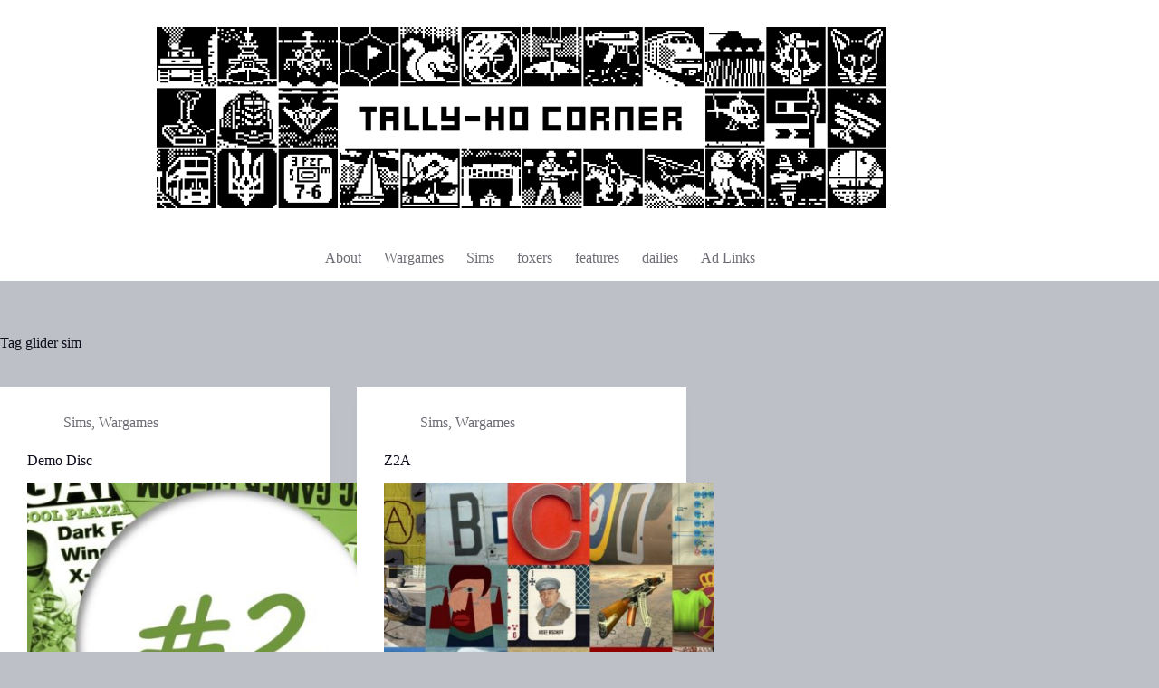

--- FILE ---
content_type: text/html; charset=UTF-8
request_url: https://tallyhocorner.com/tag/glider-sim/
body_size: 10089
content:
<!doctype html>
<html lang="en-GB">
<head>
	
	<meta charset="UTF-8">
	<meta name="viewport" content="width=device-width, initial-scale=1, maximum-scale=5, viewport-fit=cover">
	<link rel="profile" href="https://gmpg.org/xfn/11">

	<title>glider sim &#8211; Tally-Ho Corner</title>
<meta name='robots' content='max-image-preview:large' />
<link rel='dns-prefetch' href='//fonts.googleapis.com' />
<link rel="alternate" type="application/rss+xml" title="Tally-Ho Corner &raquo; Feed" href="https://tallyhocorner.com/feed/" />
<link rel="alternate" type="application/rss+xml" title="Tally-Ho Corner &raquo; Comments Feed" href="https://tallyhocorner.com/comments/feed/" />
<link rel="alternate" type="application/rss+xml" title="Tally-Ho Corner &raquo; glider sim Tag Feed" href="https://tallyhocorner.com/tag/glider-sim/feed/" />
<link rel='stylesheet' id='blocksy-dynamic-global-css' href='https://tallyhocorner.com/wp-content/uploads/blocksy/css/global.css?ver=12790' media='all' />
<link rel='stylesheet' id='wp-block-library-css' href='https://tallyhocorner.com/wp-includes/css/dist/block-library/style.min.css?ver=6.5.2' media='all' />
<style id='wp-block-library-inline-css'>
.has-text-align-justify{text-align:justify;}
</style>
<link rel='stylesheet' id='mediaelement-css' href='https://tallyhocorner.com/wp-includes/js/mediaelement/mediaelementplayer-legacy.min.css?ver=4.2.17' media='all' />
<link rel='stylesheet' id='wp-mediaelement-css' href='https://tallyhocorner.com/wp-includes/js/mediaelement/wp-mediaelement.min.css?ver=6.5.2' media='all' />
<style id='global-styles-inline-css'>
body{--wp--preset--color--black: #000000;--wp--preset--color--cyan-bluish-gray: #abb8c3;--wp--preset--color--white: #ffffff;--wp--preset--color--pale-pink: #f78da7;--wp--preset--color--vivid-red: #cf2e2e;--wp--preset--color--luminous-vivid-orange: #ff6900;--wp--preset--color--luminous-vivid-amber: #fcb900;--wp--preset--color--light-green-cyan: #7bdcb5;--wp--preset--color--vivid-green-cyan: #00d084;--wp--preset--color--pale-cyan-blue: #8ed1fc;--wp--preset--color--vivid-cyan-blue: #0693e3;--wp--preset--color--vivid-purple: #9b51e0;--wp--preset--color--palette-color-1: var(--theme-palette-color-1, #d86e04);--wp--preset--color--palette-color-2: var(--theme-palette-color-2, #924d07);--wp--preset--color--palette-color-3: var(--theme-palette-color-3, #6e6d76);--wp--preset--color--palette-color-4: var(--theme-palette-color-4, #0e0c1b);--wp--preset--color--palette-color-5: var(--theme-palette-color-5, #ffffff);--wp--preset--color--palette-color-6: var(--theme-palette-color-6, #f2f5f7);--wp--preset--color--palette-color-7: var(--theme-palette-color-7, #FAFBFC);--wp--preset--color--palette-color-8: var(--theme-palette-color-8, #ffffff);--wp--preset--gradient--vivid-cyan-blue-to-vivid-purple: linear-gradient(135deg,rgba(6,147,227,1) 0%,rgb(155,81,224) 100%);--wp--preset--gradient--light-green-cyan-to-vivid-green-cyan: linear-gradient(135deg,rgb(122,220,180) 0%,rgb(0,208,130) 100%);--wp--preset--gradient--luminous-vivid-amber-to-luminous-vivid-orange: linear-gradient(135deg,rgba(252,185,0,1) 0%,rgba(255,105,0,1) 100%);--wp--preset--gradient--luminous-vivid-orange-to-vivid-red: linear-gradient(135deg,rgba(255,105,0,1) 0%,rgb(207,46,46) 100%);--wp--preset--gradient--very-light-gray-to-cyan-bluish-gray: linear-gradient(135deg,rgb(238,238,238) 0%,rgb(169,184,195) 100%);--wp--preset--gradient--cool-to-warm-spectrum: linear-gradient(135deg,rgb(74,234,220) 0%,rgb(151,120,209) 20%,rgb(207,42,186) 40%,rgb(238,44,130) 60%,rgb(251,105,98) 80%,rgb(254,248,76) 100%);--wp--preset--gradient--blush-light-purple: linear-gradient(135deg,rgb(255,206,236) 0%,rgb(152,150,240) 100%);--wp--preset--gradient--blush-bordeaux: linear-gradient(135deg,rgb(254,205,165) 0%,rgb(254,45,45) 50%,rgb(107,0,62) 100%);--wp--preset--gradient--luminous-dusk: linear-gradient(135deg,rgb(255,203,112) 0%,rgb(199,81,192) 50%,rgb(65,88,208) 100%);--wp--preset--gradient--pale-ocean: linear-gradient(135deg,rgb(255,245,203) 0%,rgb(182,227,212) 50%,rgb(51,167,181) 100%);--wp--preset--gradient--electric-grass: linear-gradient(135deg,rgb(202,248,128) 0%,rgb(113,206,126) 100%);--wp--preset--gradient--midnight: linear-gradient(135deg,rgb(2,3,129) 0%,rgb(40,116,252) 100%);--wp--preset--gradient--juicy-peach: linear-gradient(to right, #ffecd2 0%, #fcb69f 100%);--wp--preset--gradient--young-passion: linear-gradient(to right, #ff8177 0%, #ff867a 0%, #ff8c7f 21%, #f99185 52%, #cf556c 78%, #b12a5b 100%);--wp--preset--gradient--true-sunset: linear-gradient(to right, #fa709a 0%, #fee140 100%);--wp--preset--gradient--morpheus-den: linear-gradient(to top, #30cfd0 0%, #330867 100%);--wp--preset--gradient--plum-plate: linear-gradient(135deg, #667eea 0%, #764ba2 100%);--wp--preset--gradient--aqua-splash: linear-gradient(15deg, #13547a 0%, #80d0c7 100%);--wp--preset--gradient--love-kiss: linear-gradient(to top, #ff0844 0%, #ffb199 100%);--wp--preset--gradient--new-retrowave: linear-gradient(to top, #3b41c5 0%, #a981bb 49%, #ffc8a9 100%);--wp--preset--gradient--plum-bath: linear-gradient(to top, #cc208e 0%, #6713d2 100%);--wp--preset--gradient--high-flight: linear-gradient(to right, #0acffe 0%, #495aff 100%);--wp--preset--gradient--teen-party: linear-gradient(-225deg, #FF057C 0%, #8D0B93 50%, #321575 100%);--wp--preset--gradient--fabled-sunset: linear-gradient(-225deg, #231557 0%, #44107A 29%, #FF1361 67%, #FFF800 100%);--wp--preset--gradient--arielle-smile: radial-gradient(circle 248px at center, #16d9e3 0%, #30c7ec 47%, #46aef7 100%);--wp--preset--gradient--itmeo-branding: linear-gradient(180deg, #2af598 0%, #009efd 100%);--wp--preset--gradient--deep-blue: linear-gradient(to right, #6a11cb 0%, #2575fc 100%);--wp--preset--gradient--strong-bliss: linear-gradient(to right, #f78ca0 0%, #f9748f 19%, #fd868c 60%, #fe9a8b 100%);--wp--preset--gradient--sweet-period: linear-gradient(to top, #3f51b1 0%, #5a55ae 13%, #7b5fac 25%, #8f6aae 38%, #a86aa4 50%, #cc6b8e 62%, #f18271 75%, #f3a469 87%, #f7c978 100%);--wp--preset--gradient--purple-division: linear-gradient(to top, #7028e4 0%, #e5b2ca 100%);--wp--preset--gradient--cold-evening: linear-gradient(to top, #0c3483 0%, #a2b6df 100%, #6b8cce 100%, #a2b6df 100%);--wp--preset--gradient--mountain-rock: linear-gradient(to right, #868f96 0%, #596164 100%);--wp--preset--gradient--desert-hump: linear-gradient(to top, #c79081 0%, #dfa579 100%);--wp--preset--gradient--ethernal-constance: linear-gradient(to top, #09203f 0%, #537895 100%);--wp--preset--gradient--happy-memories: linear-gradient(-60deg, #ff5858 0%, #f09819 100%);--wp--preset--gradient--grown-early: linear-gradient(to top, #0ba360 0%, #3cba92 100%);--wp--preset--gradient--morning-salad: linear-gradient(-225deg, #B7F8DB 0%, #50A7C2 100%);--wp--preset--gradient--night-call: linear-gradient(-225deg, #AC32E4 0%, #7918F2 48%, #4801FF 100%);--wp--preset--gradient--mind-crawl: linear-gradient(-225deg, #473B7B 0%, #3584A7 51%, #30D2BE 100%);--wp--preset--gradient--angel-care: linear-gradient(-225deg, #FFE29F 0%, #FFA99F 48%, #FF719A 100%);--wp--preset--gradient--juicy-cake: linear-gradient(to top, #e14fad 0%, #f9d423 100%);--wp--preset--gradient--rich-metal: linear-gradient(to right, #d7d2cc 0%, #304352 100%);--wp--preset--gradient--mole-hall: linear-gradient(-20deg, #616161 0%, #9bc5c3 100%);--wp--preset--gradient--cloudy-knoxville: linear-gradient(120deg, #fdfbfb 0%, #ebedee 100%);--wp--preset--gradient--soft-grass: linear-gradient(to top, #c1dfc4 0%, #deecdd 100%);--wp--preset--gradient--saint-petersburg: linear-gradient(135deg, #f5f7fa 0%, #c3cfe2 100%);--wp--preset--gradient--everlasting-sky: linear-gradient(135deg, #fdfcfb 0%, #e2d1c3 100%);--wp--preset--gradient--kind-steel: linear-gradient(-20deg, #e9defa 0%, #fbfcdb 100%);--wp--preset--gradient--over-sun: linear-gradient(60deg, #abecd6 0%, #fbed96 100%);--wp--preset--gradient--premium-white: linear-gradient(to top, #d5d4d0 0%, #d5d4d0 1%, #eeeeec 31%, #efeeec 75%, #e9e9e7 100%);--wp--preset--gradient--clean-mirror: linear-gradient(45deg, #93a5cf 0%, #e4efe9 100%);--wp--preset--gradient--wild-apple: linear-gradient(to top, #d299c2 0%, #fef9d7 100%);--wp--preset--gradient--snow-again: linear-gradient(to top, #e6e9f0 0%, #eef1f5 100%);--wp--preset--gradient--confident-cloud: linear-gradient(to top, #dad4ec 0%, #dad4ec 1%, #f3e7e9 100%);--wp--preset--gradient--glass-water: linear-gradient(to top, #dfe9f3 0%, white 100%);--wp--preset--gradient--perfect-white: linear-gradient(-225deg, #E3FDF5 0%, #FFE6FA 100%);--wp--preset--font-size--small: 13px;--wp--preset--font-size--medium: 20px;--wp--preset--font-size--large: clamp(22px, 1.375rem + ((1vw - 3.2px) * 0.625), 30px);--wp--preset--font-size--x-large: clamp(30px, 1.875rem + ((1vw - 3.2px) * 1.563), 50px);--wp--preset--font-size--xx-large: clamp(45px, 2.813rem + ((1vw - 3.2px) * 2.734), 80px);--wp--preset--spacing--20: 0.44rem;--wp--preset--spacing--30: 0.67rem;--wp--preset--spacing--40: 1rem;--wp--preset--spacing--50: 1.5rem;--wp--preset--spacing--60: 2.25rem;--wp--preset--spacing--70: 3.38rem;--wp--preset--spacing--80: 5.06rem;--wp--preset--shadow--natural: 6px 6px 9px rgba(0, 0, 0, 0.2);--wp--preset--shadow--deep: 12px 12px 50px rgba(0, 0, 0, 0.4);--wp--preset--shadow--sharp: 6px 6px 0px rgba(0, 0, 0, 0.2);--wp--preset--shadow--outlined: 6px 6px 0px -3px rgba(255, 255, 255, 1), 6px 6px rgba(0, 0, 0, 1);--wp--preset--shadow--crisp: 6px 6px 0px rgba(0, 0, 0, 1);}body { margin: 0;--wp--style--global--content-size: var(--theme-block-max-width);--wp--style--global--wide-size: var(--theme-block-wide-max-width); }.wp-site-blocks > .alignleft { float: left; margin-right: 2em; }.wp-site-blocks > .alignright { float: right; margin-left: 2em; }.wp-site-blocks > .aligncenter { justify-content: center; margin-left: auto; margin-right: auto; }:where(.wp-site-blocks) > * { margin-block-start: var(--theme-content-spacing); margin-block-end: 0; }:where(.wp-site-blocks) > :first-child:first-child { margin-block-start: 0; }:where(.wp-site-blocks) > :last-child:last-child { margin-block-end: 0; }body { --wp--style--block-gap: var(--theme-content-spacing); }:where(body .is-layout-flow)  > :first-child:first-child{margin-block-start: 0;}:where(body .is-layout-flow)  > :last-child:last-child{margin-block-end: 0;}:where(body .is-layout-flow)  > *{margin-block-start: var(--theme-content-spacing);margin-block-end: 0;}:where(body .is-layout-constrained)  > :first-child:first-child{margin-block-start: 0;}:where(body .is-layout-constrained)  > :last-child:last-child{margin-block-end: 0;}:where(body .is-layout-constrained)  > *{margin-block-start: var(--theme-content-spacing);margin-block-end: 0;}:where(body .is-layout-flex) {gap: var(--theme-content-spacing);}:where(body .is-layout-grid) {gap: var(--theme-content-spacing);}body .is-layout-flow > .alignleft{float: left;margin-inline-start: 0;margin-inline-end: 2em;}body .is-layout-flow > .alignright{float: right;margin-inline-start: 2em;margin-inline-end: 0;}body .is-layout-flow > .aligncenter{margin-left: auto !important;margin-right: auto !important;}body .is-layout-constrained > .alignleft{float: left;margin-inline-start: 0;margin-inline-end: 2em;}body .is-layout-constrained > .alignright{float: right;margin-inline-start: 2em;margin-inline-end: 0;}body .is-layout-constrained > .aligncenter{margin-left: auto !important;margin-right: auto !important;}body .is-layout-constrained > :where(:not(.alignleft):not(.alignright):not(.alignfull)){max-width: var(--wp--style--global--content-size);margin-left: auto !important;margin-right: auto !important;}body .is-layout-constrained > .alignwide{max-width: var(--wp--style--global--wide-size);}body .is-layout-flex{display: flex;}body .is-layout-flex{flex-wrap: wrap;align-items: center;}body .is-layout-flex > *{margin: 0;}body .is-layout-grid{display: grid;}body .is-layout-grid > *{margin: 0;}body{padding-top: 0px;padding-right: 0px;padding-bottom: 0px;padding-left: 0px;}.has-black-color{color: var(--wp--preset--color--black) !important;}.has-cyan-bluish-gray-color{color: var(--wp--preset--color--cyan-bluish-gray) !important;}.has-white-color{color: var(--wp--preset--color--white) !important;}.has-pale-pink-color{color: var(--wp--preset--color--pale-pink) !important;}.has-vivid-red-color{color: var(--wp--preset--color--vivid-red) !important;}.has-luminous-vivid-orange-color{color: var(--wp--preset--color--luminous-vivid-orange) !important;}.has-luminous-vivid-amber-color{color: var(--wp--preset--color--luminous-vivid-amber) !important;}.has-light-green-cyan-color{color: var(--wp--preset--color--light-green-cyan) !important;}.has-vivid-green-cyan-color{color: var(--wp--preset--color--vivid-green-cyan) !important;}.has-pale-cyan-blue-color{color: var(--wp--preset--color--pale-cyan-blue) !important;}.has-vivid-cyan-blue-color{color: var(--wp--preset--color--vivid-cyan-blue) !important;}.has-vivid-purple-color{color: var(--wp--preset--color--vivid-purple) !important;}.has-palette-color-1-color{color: var(--wp--preset--color--palette-color-1) !important;}.has-palette-color-2-color{color: var(--wp--preset--color--palette-color-2) !important;}.has-palette-color-3-color{color: var(--wp--preset--color--palette-color-3) !important;}.has-palette-color-4-color{color: var(--wp--preset--color--palette-color-4) !important;}.has-palette-color-5-color{color: var(--wp--preset--color--palette-color-5) !important;}.has-palette-color-6-color{color: var(--wp--preset--color--palette-color-6) !important;}.has-palette-color-7-color{color: var(--wp--preset--color--palette-color-7) !important;}.has-palette-color-8-color{color: var(--wp--preset--color--palette-color-8) !important;}.has-black-background-color{background-color: var(--wp--preset--color--black) !important;}.has-cyan-bluish-gray-background-color{background-color: var(--wp--preset--color--cyan-bluish-gray) !important;}.has-white-background-color{background-color: var(--wp--preset--color--white) !important;}.has-pale-pink-background-color{background-color: var(--wp--preset--color--pale-pink) !important;}.has-vivid-red-background-color{background-color: var(--wp--preset--color--vivid-red) !important;}.has-luminous-vivid-orange-background-color{background-color: var(--wp--preset--color--luminous-vivid-orange) !important;}.has-luminous-vivid-amber-background-color{background-color: var(--wp--preset--color--luminous-vivid-amber) !important;}.has-light-green-cyan-background-color{background-color: var(--wp--preset--color--light-green-cyan) !important;}.has-vivid-green-cyan-background-color{background-color: var(--wp--preset--color--vivid-green-cyan) !important;}.has-pale-cyan-blue-background-color{background-color: var(--wp--preset--color--pale-cyan-blue) !important;}.has-vivid-cyan-blue-background-color{background-color: var(--wp--preset--color--vivid-cyan-blue) !important;}.has-vivid-purple-background-color{background-color: var(--wp--preset--color--vivid-purple) !important;}.has-palette-color-1-background-color{background-color: var(--wp--preset--color--palette-color-1) !important;}.has-palette-color-2-background-color{background-color: var(--wp--preset--color--palette-color-2) !important;}.has-palette-color-3-background-color{background-color: var(--wp--preset--color--palette-color-3) !important;}.has-palette-color-4-background-color{background-color: var(--wp--preset--color--palette-color-4) !important;}.has-palette-color-5-background-color{background-color: var(--wp--preset--color--palette-color-5) !important;}.has-palette-color-6-background-color{background-color: var(--wp--preset--color--palette-color-6) !important;}.has-palette-color-7-background-color{background-color: var(--wp--preset--color--palette-color-7) !important;}.has-palette-color-8-background-color{background-color: var(--wp--preset--color--palette-color-8) !important;}.has-black-border-color{border-color: var(--wp--preset--color--black) !important;}.has-cyan-bluish-gray-border-color{border-color: var(--wp--preset--color--cyan-bluish-gray) !important;}.has-white-border-color{border-color: var(--wp--preset--color--white) !important;}.has-pale-pink-border-color{border-color: var(--wp--preset--color--pale-pink) !important;}.has-vivid-red-border-color{border-color: var(--wp--preset--color--vivid-red) !important;}.has-luminous-vivid-orange-border-color{border-color: var(--wp--preset--color--luminous-vivid-orange) !important;}.has-luminous-vivid-amber-border-color{border-color: var(--wp--preset--color--luminous-vivid-amber) !important;}.has-light-green-cyan-border-color{border-color: var(--wp--preset--color--light-green-cyan) !important;}.has-vivid-green-cyan-border-color{border-color: var(--wp--preset--color--vivid-green-cyan) !important;}.has-pale-cyan-blue-border-color{border-color: var(--wp--preset--color--pale-cyan-blue) !important;}.has-vivid-cyan-blue-border-color{border-color: var(--wp--preset--color--vivid-cyan-blue) !important;}.has-vivid-purple-border-color{border-color: var(--wp--preset--color--vivid-purple) !important;}.has-palette-color-1-border-color{border-color: var(--wp--preset--color--palette-color-1) !important;}.has-palette-color-2-border-color{border-color: var(--wp--preset--color--palette-color-2) !important;}.has-palette-color-3-border-color{border-color: var(--wp--preset--color--palette-color-3) !important;}.has-palette-color-4-border-color{border-color: var(--wp--preset--color--palette-color-4) !important;}.has-palette-color-5-border-color{border-color: var(--wp--preset--color--palette-color-5) !important;}.has-palette-color-6-border-color{border-color: var(--wp--preset--color--palette-color-6) !important;}.has-palette-color-7-border-color{border-color: var(--wp--preset--color--palette-color-7) !important;}.has-palette-color-8-border-color{border-color: var(--wp--preset--color--palette-color-8) !important;}.has-vivid-cyan-blue-to-vivid-purple-gradient-background{background: var(--wp--preset--gradient--vivid-cyan-blue-to-vivid-purple) !important;}.has-light-green-cyan-to-vivid-green-cyan-gradient-background{background: var(--wp--preset--gradient--light-green-cyan-to-vivid-green-cyan) !important;}.has-luminous-vivid-amber-to-luminous-vivid-orange-gradient-background{background: var(--wp--preset--gradient--luminous-vivid-amber-to-luminous-vivid-orange) !important;}.has-luminous-vivid-orange-to-vivid-red-gradient-background{background: var(--wp--preset--gradient--luminous-vivid-orange-to-vivid-red) !important;}.has-very-light-gray-to-cyan-bluish-gray-gradient-background{background: var(--wp--preset--gradient--very-light-gray-to-cyan-bluish-gray) !important;}.has-cool-to-warm-spectrum-gradient-background{background: var(--wp--preset--gradient--cool-to-warm-spectrum) !important;}.has-blush-light-purple-gradient-background{background: var(--wp--preset--gradient--blush-light-purple) !important;}.has-blush-bordeaux-gradient-background{background: var(--wp--preset--gradient--blush-bordeaux) !important;}.has-luminous-dusk-gradient-background{background: var(--wp--preset--gradient--luminous-dusk) !important;}.has-pale-ocean-gradient-background{background: var(--wp--preset--gradient--pale-ocean) !important;}.has-electric-grass-gradient-background{background: var(--wp--preset--gradient--electric-grass) !important;}.has-midnight-gradient-background{background: var(--wp--preset--gradient--midnight) !important;}.has-juicy-peach-gradient-background{background: var(--wp--preset--gradient--juicy-peach) !important;}.has-young-passion-gradient-background{background: var(--wp--preset--gradient--young-passion) !important;}.has-true-sunset-gradient-background{background: var(--wp--preset--gradient--true-sunset) !important;}.has-morpheus-den-gradient-background{background: var(--wp--preset--gradient--morpheus-den) !important;}.has-plum-plate-gradient-background{background: var(--wp--preset--gradient--plum-plate) !important;}.has-aqua-splash-gradient-background{background: var(--wp--preset--gradient--aqua-splash) !important;}.has-love-kiss-gradient-background{background: var(--wp--preset--gradient--love-kiss) !important;}.has-new-retrowave-gradient-background{background: var(--wp--preset--gradient--new-retrowave) !important;}.has-plum-bath-gradient-background{background: var(--wp--preset--gradient--plum-bath) !important;}.has-high-flight-gradient-background{background: var(--wp--preset--gradient--high-flight) !important;}.has-teen-party-gradient-background{background: var(--wp--preset--gradient--teen-party) !important;}.has-fabled-sunset-gradient-background{background: var(--wp--preset--gradient--fabled-sunset) !important;}.has-arielle-smile-gradient-background{background: var(--wp--preset--gradient--arielle-smile) !important;}.has-itmeo-branding-gradient-background{background: var(--wp--preset--gradient--itmeo-branding) !important;}.has-deep-blue-gradient-background{background: var(--wp--preset--gradient--deep-blue) !important;}.has-strong-bliss-gradient-background{background: var(--wp--preset--gradient--strong-bliss) !important;}.has-sweet-period-gradient-background{background: var(--wp--preset--gradient--sweet-period) !important;}.has-purple-division-gradient-background{background: var(--wp--preset--gradient--purple-division) !important;}.has-cold-evening-gradient-background{background: var(--wp--preset--gradient--cold-evening) !important;}.has-mountain-rock-gradient-background{background: var(--wp--preset--gradient--mountain-rock) !important;}.has-desert-hump-gradient-background{background: var(--wp--preset--gradient--desert-hump) !important;}.has-ethernal-constance-gradient-background{background: var(--wp--preset--gradient--ethernal-constance) !important;}.has-happy-memories-gradient-background{background: var(--wp--preset--gradient--happy-memories) !important;}.has-grown-early-gradient-background{background: var(--wp--preset--gradient--grown-early) !important;}.has-morning-salad-gradient-background{background: var(--wp--preset--gradient--morning-salad) !important;}.has-night-call-gradient-background{background: var(--wp--preset--gradient--night-call) !important;}.has-mind-crawl-gradient-background{background: var(--wp--preset--gradient--mind-crawl) !important;}.has-angel-care-gradient-background{background: var(--wp--preset--gradient--angel-care) !important;}.has-juicy-cake-gradient-background{background: var(--wp--preset--gradient--juicy-cake) !important;}.has-rich-metal-gradient-background{background: var(--wp--preset--gradient--rich-metal) !important;}.has-mole-hall-gradient-background{background: var(--wp--preset--gradient--mole-hall) !important;}.has-cloudy-knoxville-gradient-background{background: var(--wp--preset--gradient--cloudy-knoxville) !important;}.has-soft-grass-gradient-background{background: var(--wp--preset--gradient--soft-grass) !important;}.has-saint-petersburg-gradient-background{background: var(--wp--preset--gradient--saint-petersburg) !important;}.has-everlasting-sky-gradient-background{background: var(--wp--preset--gradient--everlasting-sky) !important;}.has-kind-steel-gradient-background{background: var(--wp--preset--gradient--kind-steel) !important;}.has-over-sun-gradient-background{background: var(--wp--preset--gradient--over-sun) !important;}.has-premium-white-gradient-background{background: var(--wp--preset--gradient--premium-white) !important;}.has-clean-mirror-gradient-background{background: var(--wp--preset--gradient--clean-mirror) !important;}.has-wild-apple-gradient-background{background: var(--wp--preset--gradient--wild-apple) !important;}.has-snow-again-gradient-background{background: var(--wp--preset--gradient--snow-again) !important;}.has-confident-cloud-gradient-background{background: var(--wp--preset--gradient--confident-cloud) !important;}.has-glass-water-gradient-background{background: var(--wp--preset--gradient--glass-water) !important;}.has-perfect-white-gradient-background{background: var(--wp--preset--gradient--perfect-white) !important;}.has-small-font-size{font-size: var(--wp--preset--font-size--small) !important;}.has-medium-font-size{font-size: var(--wp--preset--font-size--medium) !important;}.has-large-font-size{font-size: var(--wp--preset--font-size--large) !important;}.has-x-large-font-size{font-size: var(--wp--preset--font-size--x-large) !important;}.has-xx-large-font-size{font-size: var(--wp--preset--font-size--xx-large) !important;}
.wp-block-navigation a:where(:not(.wp-element-button)){color: inherit;}
.wp-block-pullquote{font-size: clamp(0.984em, 0.984rem + ((1vw - 0.2em) * 0.645), 1.5em);line-height: 1.6;}
</style>
<link rel='stylesheet' id='blocksy-fonts-font-source-google-css' href='https://fonts.googleapis.com/css2?family=Ubuntu:wght@400;500;600;700;900&#038;display=swap' media='all' />
<link rel='stylesheet' id='ct-main-styles-css' href='https://tallyhocorner.com/wp-content/themes/blocksy/static/bundle/main.min.css?ver=2.1.13' media='all' />
<link rel='stylesheet' id='ct-page-title-styles-css' href='https://tallyhocorner.com/wp-content/themes/blocksy/static/bundle/page-title.min.css?ver=2.1.13' media='all' />
<link rel='stylesheet' id='jetpack_css-css' href='https://tallyhocorner.com/wp-content/plugins/jetpack/css/jetpack.css?ver=11.5.1' media='all' />
<link rel="https://api.w.org/" href="https://tallyhocorner.com/wp-json/" /><link rel="alternate" type="application/json" href="https://tallyhocorner.com/wp-json/wp/v2/tags/475" /><link rel="EditURI" type="application/rsd+xml" title="RSD" href="https://tallyhocorner.com/xmlrpc.php?rsd" />
<meta name="generator" content="WordPress 6.5.2" />
<style type="text/css" media="screen">button#submit--NTEwY2V
{
    background: #d86e04
}

</style>	<style>img#wpstats{display:none}</style>
		<noscript><link rel='stylesheet' href='https://tallyhocorner.com/wp-content/themes/blocksy/static/bundle/no-scripts.min.css' type='text/css'></noscript>
<style>.recentcomments a{display:inline !important;padding:0 !important;margin:0 !important;}</style><link rel="icon" href="https://tallyhocorner.com/wp-content/uploads/2020/11/fox02.png" sizes="32x32" />
<link rel="icon" href="https://tallyhocorner.com/wp-content/uploads/2020/11/fox02.png" sizes="192x192" />
<link rel="apple-touch-icon" href="https://tallyhocorner.com/wp-content/uploads/2020/11/fox02.png" />
<meta name="msapplication-TileImage" content="https://tallyhocorner.com/wp-content/uploads/2020/11/fox02.png" />
		<style id="wp-custom-css">
			button#submit--MWM4OGR
{
    background: #d86e04
}

button#submit--MTM5NzR
{
    background: #d86e04
}


button#submit--N2Q5MWV
{
    background: #d86e04
}

.wpfs-button-group .wpfs-form-check-input:checked + label.wpfs-btn-outline-primary,
.wpfs-button-group:hover .wpfs-form-check-input:checked + label.wpfs-btn-outline-primary
{
  background: #d86e04;
  border-color:#d86e04;
}



span.comment-author-label-role
{
	background-size: auto 100%;
	background-repeat: no-repeat; 
	background-position: center;
	vertical-align:sub;
	display:none;
	height:2em;
	width:2em;
  margin: 2px;
	
}

span.comment-author-link
{
    padding-right:5px
}

span.comment-author-label-role-hat01
{
	background-image:url(//tallyhocorner.com/wp-content/uploads/2020/12/hat01.png);
	
  display:inline-block;
  
}

/*Hats*/
span.comment-author-label-role-hat02
{
	background-image:url(//tallyhocorner.com/wp-content/uploads/2020/12/hat02.png);
	display:inline-block;
}

span.comment-author-label-role-hat03
{
	background-image:url(//tallyhocorner.com/wp-content/uploads/2020/12/hat03.png);
	display:inline-block;
}

span.comment-author-label-role-hat04
{
	background-image:url(//tallyhocorner.com/wp-content/uploads/2020/12/hat04.png);
	display:inline-block;
}

span.comment-author-label-role-hat05
{
	background-image:url(//tallyhocorner.com/wp-content/uploads/2020/12/hat05.png);
	display:inline-block;
}

span.comment-author-label-role-hat06
{
	background-image:url(//tallyhocorner.com/wp-content/uploads/2020/12/hat06.png);
	display:inline-block;
}


span.comment-author-label-role-hat07
{
	background-image:url(//tallyhocorner.com/wp-content/uploads/2021/01/hat07.png);
	display:inline-block;
}

span.comment-author-label-role-hat08
{
	background-image:url(//tallyhocorner.com/wp-content/uploads/2021/01/hat08.png);
	display:inline-block;
}

span.comment-author-label-role-hat09
{
	background-image:url(//tallyhocorner.com/wp-content/uploads/2021/08/hat09.png);
	display:inline-block;
}

span.comment-author-label-role-hat10
{
	background-image:url(//tallyhocorner.com/wp-content/uploads/2021/08/hat10.png);
	display:inline-block;
}

span.comment-author-label-role-hat50
{
	background-image:url(//tallyhocorner.com/wp-content/uploads/2021/10/hat50.png);
	display:inline-block;
}

span.comment-author-label-role-hat98
{
	background-image:url(//tallyhocorner.com/wp-content/uploads/2020/12/hat98.png);
	display:inline-block;
}

span.comment-author-label-role-hat99
{
	background-image:url(//tallyhocorner.com/wp-content/uploads/2020/12/hat99.png);
	display:inline-block;
}

span.comment-author-label-role-hat150
{
	background-image:url(//tallyhocorner.com/wp-content/uploads/2021/03/hat150.png);
	display:inline-block;
}








/* adjustments to commenter name based on role (put most important ones last) */
span.comment-author-name-role-supersubscriber
{
	color:#924d07
}

span.comment-author-name-role-author
{
	color:#d86e04
}

span.comment-author-name-role-administrator
{
	color:#d86e04
}


/* USER-SPECIFIC TILES */
/* USER-SPECIFIC TILES */
/* USER-SPECIFIC TILES */

span.user-tile.user-113:not(.comment-author-link)
{
    background-image:url(//tallyhocorner.com/wp-content/uploads/2022/02/alison02.png);
    display:inline-block;
}

span.user-tile.user-5:not(.comment-author-link)
{
    background-image:url(//tallyhocorner.com/wp-content/uploads/2022/01/eagle.png);
    display:inline-block;
}

span.user-tile.user-69:not(.comment-author-link)
{
    background-image:url(//tallyhocorner.com/wp-content/uploads/2022/04/jamwinner2021.png);
    display:inline-block;
}

span.user-tile.user-75:not(.comment-author-link)
{
    background-image:url(//tallyhocorner.com/wp-content/uploads/2023/12/ultima.png);
    display:inline-block;
}

span.user-tile.user-197:not(.comment-author-link)
{
    background-image:url(//tallyhocorner.com/wp-content/uploads/2022/01/skyhawk.png);
    display:inline-block;
}

span.user-tile.user-203:not(.comment-author-link)
{
    background-image:url(//tallyhocorner.com/wp-content/uploads/2022/05/windmill.png);
    display:inline-block;
}

span.user-tile.user-227:not(.comment-author-link)
{
    background-image:url(//tallyhocorner.com/wp-content/uploads/2022/05/pumaheli.png);
    display:inline-block;
}

span.user-tile.user-275:not(.comment-author-link)
{
    background-image:url(//tallyhocorner.com/wp-content/uploads/2023/04/vulcan.png);
    display:inline-block;
}

span.user-tile.user-311:not(.comment-author-link)
{
    background-image:url(//tallyhocorner.com/wp-content/uploads/2022/04/jamwinner2022.png);
    display:inline-block;
}

span.user-tile.user-317:not(.comment-author-link)
{
    background-image:url(//tallyhocorner.com/wp-content/uploads/2022/09/zwack.png);
    display:inline-block;
}

span.user-tile.user-361:not(.comment-author-link)
{
    background-image:url(//tallyhocorner.com/wp-content/uploads/2022/01/skorpion.png);
    display:inline-block;
}

span.user-tile.user-397:not(.comment-author-link)
{
    background-image:url(//tallyhocorner.com/wp-content/uploads/2025/05/macarthur.png);
    display:inline-block;
}

span.user-tile.user-403:not(.comment-author-link)
{
    background-image:url(//tallyhocorner.com/wp-content/uploads/2022/01/puma.png);
    display:inline-block;
}

span.user-tile.user-477:not(.comment-author-link)
{
    background-image:url(//tallyhocorner.com/wp-content/uploads/2022/02/porcorosso.png);
    display:inline-block;
}

span.user-tile.user-509:not(.comment-author-link)
{
    background-image:url(//tallyhocorner.com/wp-content/uploads/2024/08/fs98.png);
    display:inline-block;
}

span.user-tile.user-511:not(.comment-author-link)
{
    background-image:url(//tallyhocorner.com/wp-content/uploads/2025/03/salonina.png);
    display:inline-block;
}

span.user-tile.user-541:not(.comment-author-link)
{
    background-image:url(//tallyhocorner.com/wp-content/uploads/2022/01/sd402a.png);
    display:inline-block;
}

span.user-tile.user-631:not(.comment-author-link)
{
    background-image:url(//tallyhocorner.com/wp-content/uploads/2024/07/foxdorfinder.png);
    display:inline-block;
}

span.user-tile.user-2638:not(.comment-author-link)
{
    background-image:url(//tallyhocorner.com/wp-content/uploads/2024/08/harrier2.png);
    display:inline-block;
}

span.user-tile.user-2737:not(.comment-author-link)
{
    background-image:url(//tallyhocorner.com/wp-content/uploads/2024/11/apache.png);
    display:inline-block;
}


/* comment button adjustments */

button.sce-comment-save,
button.sce-comment-cancel,
button.sce-comment-delete
{
  color: var(--buttonTextInitialColor);
  background-color: var(--theme-button-background-initial-color);
  border-radius: 3px;
  padding: 5px;
  font-weight: bold ;
  font-family: var(--buttonFontFamily, var(--fontFamily));
  font-size: var(--buttonFontSize);
  font-weight: var(--buttonFontWeight);
  font-style: var(--buttonFontStyle);
  line-height: var(--buttonLineHeight);
  letter-spacing: var(--buttonLetterSpacing);
  text-transform: var(--buttonTextTransform);
  -webkit-text-decoration: var(--buttonTextDecoration);
  text-decoration: var(--buttonTextDecoration);
  width: 4em;
  text-align:center
}

button.sce-comment-cancel,
button.sce-comment-delete
{
  margin-left: 0.5em;
}

div.sce-comment-textarea textarea { min-height:8em }		</style>
			</head>


<body class="archive tag tag-glider-sim tag-475 wp-custom-logo wp-embed-responsive" data-link="type-2" data-prefix="categories" data-header="type-1" data-footer="type-1">

<a class="skip-link screen-reader-text" href="#main">Skip to content</a><div class="ct-drawer-canvas" data-location="start"><div id="offcanvas" class="ct-panel ct-header" data-behaviour="right-side" role="dialog" aria-label="Offcanvas modal" inert=""><div class="ct-panel-inner">
		<div class="ct-panel-actions">
			
			<button class="ct-toggle-close" data-type="type-1" aria-label="Close drawer">
				<svg class="ct-icon" width="12" height="12" viewBox="0 0 15 15"><path d="M1 15a1 1 0 01-.71-.29 1 1 0 010-1.41l5.8-5.8-5.8-5.8A1 1 0 011.7.29l5.8 5.8 5.8-5.8a1 1 0 011.41 1.41l-5.8 5.8 5.8 5.8a1 1 0 01-1.41 1.41l-5.8-5.8-5.8 5.8A1 1 0 011 15z"/></svg>
			</button>
		</div>
		<div class="ct-panel-content" data-device="desktop"><div class="ct-panel-content-inner"></div></div><div class="ct-panel-content" data-device="mobile"><div class="ct-panel-content-inner">
<nav
	class="mobile-menu menu-container"
	data-id="mobile-menu" data-interaction="click" data-toggle-type="type-1" data-submenu-dots="yes"	aria-label="offcanvasmenu">

	<ul id="menu-offcanvasmenu" class=""><li id="menu-item-1449" class="menu-item menu-item-type-custom menu-item-object-custom menu-item-home menu-item-1449"><a href="//tallyhocorner.com" class="ct-menu-link">Home</a></li>
<li id="menu-item-2183" class="menu-item menu-item-type-post_type menu-item-object-page menu-item-2183"><a href="https://tallyhocorner.com/about/" class="ct-menu-link">About</a></li>
<li id="menu-item-1451" class="menu-item menu-item-type-post_type menu-item-object-page menu-item-1451"><a href="https://tallyhocorner.com/support-thc/" class="ct-menu-link">Support THC</a></li>
<li id="menu-item-2219" class="menu-item menu-item-type-taxonomy menu-item-object-category menu-item-2219"><a href="https://tallyhocorner.com/category/wargames/" class="ct-menu-link">Wargames</a></li>
<li id="menu-item-2221" class="menu-item menu-item-type-taxonomy menu-item-object-category menu-item-2221"><a href="https://tallyhocorner.com/category/sims/" class="ct-menu-link">Sims</a></li>
<li id="menu-item-8003" class="menu-item menu-item-type-taxonomy menu-item-object-category menu-item-8003"><a href="https://tallyhocorner.com/category/foxer/" class="ct-menu-link">Foxers</a></li>
<li id="menu-item-24690" class="menu-item menu-item-type-post_type menu-item-object-page menu-item-24690"><a href="https://tallyhocorner.com/advertisers/" class="ct-menu-link">Ad Links</a></li>
</ul></nav>

</div></div></div></div></div>
<div id="main-container">
	<header id="header" class="ct-header" data-id="type-1" itemscope="" itemtype="https://schema.org/WPHeader"><div data-device="desktop"><div data-row="middle" data-column-set="1"><div class="ct-container"><div data-column="middle"><div data-items="">
<div	class="site-branding"
	data-id="logo"		itemscope="itemscope" itemtype="https://schema.org/Organization">

			<a href="https://tallyhocorner.com/" class="site-logo-container" rel="home" itemprop="url" ><img width="790" height="196" src="https://tallyhocorner.com/wp-content/uploads/2022/02/THCmasthead64.png" class="default-logo" alt="Tally-Ho Corner" decoding="async" fetchpriority="high" srcset="https://tallyhocorner.com/wp-content/uploads/2022/02/THCmasthead64.png 790w, https://tallyhocorner.com/wp-content/uploads/2022/02/THCmasthead64-600x149.png 600w, https://tallyhocorner.com/wp-content/uploads/2022/02/THCmasthead64-768x191.png 768w" sizes="(max-width: 790px) 100vw, 790px" /></a>	
	</div>

</div></div></div></div><div data-row="bottom" data-column-set="1"><div class="ct-container"><div data-column="middle"><div data-items="">
<nav
	id="header-menu-1"
	class="header-menu-1 menu-container"
	data-id="menu" data-interaction="hover"	data-menu="type-3"
	data-dropdown="type-1:simple"		data-responsive="no"	itemscope="" itemtype="https://schema.org/SiteNavigationElement"	aria-label="Primary">

	<ul id="menu-primary" class="menu"><li id="menu-item-1343" class="menu-item menu-item-type-post_type menu-item-object-page menu-item-1343"><a href="https://tallyhocorner.com/about/" class="ct-menu-link">About</a></li>
<li id="menu-item-4025" class="menu-item menu-item-type-taxonomy menu-item-object-category menu-item-4025"><a href="https://tallyhocorner.com/category/wargames/" class="ct-menu-link">Wargames</a></li>
<li id="menu-item-4027" class="menu-item menu-item-type-taxonomy menu-item-object-category menu-item-4027"><a href="https://tallyhocorner.com/category/sims/" class="ct-menu-link">Sims</a></li>
<li id="menu-item-4031" class="menu-item menu-item-type-taxonomy menu-item-object-category menu-item-4031"><a href="https://tallyhocorner.com/category/foxer/" class="ct-menu-link">foxers</a></li>
<li id="menu-item-7411" class="menu-item menu-item-type-custom menu-item-object-custom menu-item-7411"><a href="//tallyhocorner.com/tag/friday-feature/" class="ct-menu-link">features</a></li>
<li id="menu-item-25394" class="menu-item menu-item-type-custom menu-item-object-custom menu-item-25394"><a href="//tallyhocorner.com/tag/the-experiment/" class="ct-menu-link">dailies</a></li>
<li id="menu-item-24680" class="menu-item menu-item-type-post_type menu-item-object-page menu-item-24680"><a href="https://tallyhocorner.com/advertisers/" class="ct-menu-link">Ad Links</a></li>
</ul></nav>

</div></div></div></div></div><div data-device="mobile"><div data-row="middle" data-column-set="2"><div class="ct-container"><div data-column="start" data-placements="1"><div data-items="primary">
<div	class="site-branding"
	data-id="logo"		>

			<a href="https://tallyhocorner.com/" class="site-logo-container" rel="home" itemprop="url" ><img width="790" height="196" src="https://tallyhocorner.com/wp-content/uploads/2022/02/THCmasthead64.png" class="default-logo" alt="Tally-Ho Corner" decoding="async" srcset="https://tallyhocorner.com/wp-content/uploads/2022/02/THCmasthead64.png 790w, https://tallyhocorner.com/wp-content/uploads/2022/02/THCmasthead64-600x149.png 600w, https://tallyhocorner.com/wp-content/uploads/2022/02/THCmasthead64-768x191.png 768w" sizes="(max-width: 790px) 100vw, 790px" /></a>	
	</div>

</div></div><div data-column="end" data-placements="1"><div data-items="primary">
<button
	class="ct-header-trigger ct-toggle "
	data-toggle-panel="#offcanvas"
	aria-controls="offcanvas"
	data-design="simple"
	data-label="right"
	aria-label="Menu"
	data-id="trigger">

	<span class="ct-label ct-hidden-sm ct-hidden-md ct-hidden-lg" aria-hidden="true">Menu</span>

	<svg
		class="ct-icon"
		width="18" height="14" viewBox="0 0 18 14"
		data-type="type-1"
		aria-hidden="true">

		<rect y="0.00" width="18" height="1.7" rx="1"/>
		<rect y="6.15" width="18" height="1.7" rx="1"/>
		<rect y="12.3" width="18" height="1.7" rx="1"/>
	</svg>
</button>
</div></div></div></div></div></header>
	<main id="main" class="site-main hfeed" itemscope="itemscope" itemtype="https://schema.org/CreativeWork">

		
<div class="ct-container"  data-vertical-spacing="top:bottom">
	<section >
		
<div class="hero-section is-width-constrained" data-type="type-1">
			<header class="entry-header">
			<h1 class="page-title" itemprop="headline"><span class="ct-title-label">Tag</span> glider sim</h1>		</header>
	</div><div class="entries" data-archive="default" data-layout="grid" data-cards="boxed"><article class="entry-card card-content post-11913 post type-post status-publish format-standard has-post-thumbnail hentry category-sims category-wargames tag-ashland-dossier tag-boat-crew tag-comrades-and-barons-gates-of-freedom tag-demo-disc tag-destroyer-the-uboat-hunter tag-friday-feature tag-glider-sim tag-grand-prix-legends tag-kaiju-wars tag-ozymandias tag-panzer-command tag-simrail tag-supplice" ><ul class="entry-meta" data-type="simple:slash" data-id="-xRc8I" ><li class="meta-categories" data-type="simple"><a href="https://tallyhocorner.com/category/sims/" rel="tag" class="ct-term-61">Sims</a>, <a href="https://tallyhocorner.com/category/wargames/" rel="tag" class="ct-term-59">Wargames</a></li></ul><h2 class="entry-title"><a href="https://tallyhocorner.com/2021/10/demo-disc-2/" rel="bookmark">Demo Disc</a></h2><a class="ct-media-container boundless-image" href="https://tallyhocorner.com/2021/10/demo-disc-2/" aria-label="Demo Disc"><img width="768" height="385" src="https://tallyhocorner.com/wp-content/uploads/2021/10/demodisc02small-768x385.jpg" class="attachment-medium_large size-medium_large wp-post-image" alt="" loading="lazy" decoding="async" srcset="https://tallyhocorner.com/wp-content/uploads/2021/10/demodisc02small-768x385.jpg 768w, https://tallyhocorner.com/wp-content/uploads/2021/10/demodisc02small-600x300.jpg 600w, https://tallyhocorner.com/wp-content/uploads/2021/10/demodisc02small.jpg 1422w" sizes="(max-width: 768px) 100vw, 768px" itemprop="image" style="aspect-ratio: 711/356;" /></a><div class="entry-excerpt"><p>A minute’s silence in memory of the demo disc, if you please. Coup de grâced by broadband, the wafer of wonders* that once clung limpet-like to the front cover of almost every games mag is no more. Denied these monthly…</p>
</div><ul class="entry-meta" data-type="simple:slash" data-id="XePuB-" ><li class="meta-author" itemprop="author" itemscope="" itemtype="https://schema.org/Person"><a class="ct-meta-element-author" href="https://tallyhocorner.com/author/tim/" title="Posts by Tim" rel="author" itemprop="url"><span itemprop="name">Tim</span></a></li><li class="meta-date" itemprop="datePublished"><time class="ct-meta-element-date" datetime="2021-10-22T13:00:02+01:00">October 22, 2021</time></li><li class="meta-comments"><a href="https://tallyhocorner.com/2021/10/demo-disc-2/#comments">10 Comments</a></li></ul></article><article class="entry-card card-content post-10833 post type-post status-publish format-standard has-post-thumbnail hentry category-sims category-wargames tag-3d-tank-duel tag-a2z tag-armoured-commander-ii tag-arnhem tag-climber-sky-is-the-limit tag-death-of-the-reprobate tag-door-kickers-2 tag-fighter-pilot tag-friday-feature tag-full-metal-sergeant tag-glider-sim tag-grand-tactician tag-hex-of-steel tag-jagged-alliance-3 tag-maziacs tag-scramble-battle-of-britain tag-second-front tag-southern-belle tag-train-travel-simulator tag-wheelie tag-zx-spectrum" ><ul class="entry-meta" data-type="simple:slash" data-id="-xRc8I" ><li class="meta-categories" data-type="simple"><a href="https://tallyhocorner.com/category/sims/" rel="tag" class="ct-term-61">Sims</a>, <a href="https://tallyhocorner.com/category/wargames/" rel="tag" class="ct-term-59">Wargames</a></li></ul><h2 class="entry-title"><a href="https://tallyhocorner.com/2021/09/z2a/" rel="bookmark">Z2A</a></h2><a class="ct-media-container boundless-image" href="https://tallyhocorner.com/2021/09/z2a/" aria-label="Z2A"><img width="768" height="439" src="https://tallyhocorner.com/wp-content/uploads/2020/12/a2ztitle-768x439.jpg" class="attachment-medium_large size-medium_large wp-post-image" alt="" loading="lazy" decoding="async" srcset="https://tallyhocorner.com/wp-content/uploads/2020/12/a2ztitle-768x439.jpg 768w, https://tallyhocorner.com/wp-content/uploads/2020/12/a2ztitle-600x343.jpg 600w, https://tallyhocorner.com/wp-content/uploads/2020/12/a2ztitle-300x171.jpg 300w, https://tallyhocorner.com/wp-content/uploads/2020/12/a2ztitle-1024x585.jpg 1024w, https://tallyhocorner.com/wp-content/uploads/2020/12/a2ztitle-1536x878.jpg 1536w, https://tallyhocorner.com/wp-content/uploads/2020/12/a2ztitle.jpg 1925w" sizes="(max-width: 768px) 100vw, 768px" itemprop="image" style="aspect-ratio: 7/4;" /></a><div class="entry-excerpt"><p>Z is for ZX Spectrum memories. Today&#8217;s collection of alphabetised tidbits is topsy-turvy and liberally sprinkled with childhood memories in honour of Clive Sinclair, the computer pioneer and electric vehicle visionary who died last week. Like many of my generation…</p>
</div><ul class="entry-meta" data-type="simple:slash" data-id="XePuB-" ><li class="meta-author" itemprop="author" itemscope="" itemtype="https://schema.org/Person"><a class="ct-meta-element-author" href="https://tallyhocorner.com/author/tim/" title="Posts by Tim" rel="author" itemprop="url"><span itemprop="name">Tim</span></a></li><li class="meta-date" itemprop="datePublished"><time class="ct-meta-element-date" datetime="2021-09-24T13:00:23+01:00">September 24, 2021</time></li><li class="meta-comments"><a href="https://tallyhocorner.com/2021/09/z2a/#comments">5 Comments</a></li></ul></article></div>	</section>

	</div>
	</main>

	<footer id="footer" class="ct-footer" data-id="type-1" itemscope="" itemtype="https://schema.org/WPFooter"><div data-row="middle"><div class="ct-container-fluid"><div data-column="ghost"></div><div data-column="menu">
<nav
	id="footer-menu"
	class="footer-menu-inline menu-container "
	data-id="menu"	data-stretch	itemscope="" itemtype="https://schema.org/SiteNavigationElement"	aria-label="footer menu">

	<ul id="menu-footer-menu" class="menu"><li id="menu-item-1417" class="menu-item menu-item-type-custom menu-item-object-custom menu-item-home menu-item-1417"><a href="//tallyhocorner.com" class="ct-menu-link">Home</a></li>
<li id="menu-item-1419" class="menu-item menu-item-type-post_type menu-item-object-page menu-item-privacy-policy menu-item-1419"><a rel="privacy-policy" href="https://tallyhocorner.com/termsandconditions/" class="ct-menu-link">Terms and Conditions</a></li>
<li id="menu-item-1421" class="menu-item menu-item-type-post_type menu-item-object-page menu-item-1421"><a href="https://tallyhocorner.com/contact/" class="ct-menu-link">Contact</a></li>
<li id="menu-item-1425" class="menu-item menu-item-type-post_type menu-item-object-page menu-item-1425"><a href="https://tallyhocorner.com/support-thc/" class="ct-menu-link">Support the Site</a></li>
<li id="menu-item-1423" class="menu-item menu-item-type-post_type menu-item-object-page menu-item-1423"><a href="https://tallyhocorner.com/manage_subscriptions/" class="ct-menu-link">Manage Subscriptions</a></li>
</ul></nav>
</div><div data-column="ghost"></div></div></div><div data-row="bottom"><div class="ct-container"><div data-column="copyright">
<div
	class="ct-footer-copyright"
	data-id="copyright">

	Copyright &copy; 2026 - WordPress Theme by <a href="https://creativethemes.com">CreativeThemes</a></div>
</div></div></div></footer></div>

<div class="ct-drawer-canvas" data-location="end"><div class="ct-drawer-inner">
	<a href="#main-container" class="ct-back-to-top ct-hidden-sm"
		data-shape="square"
		data-alignment="right"
		title="Go to top" aria-label="Go to top" hidden>

		<svg class="ct-icon" width="15" height="15" viewBox="0 0 20 20"><path d="M10,0L9.4,0.6L0.8,9.1l1.2,1.2l7.1-7.1V20h1.7V3.3l7.1,7.1l1.2-1.2l-8.5-8.5L10,0z"/></svg>	</a>

	</div></div><script id="ct-scripts-js-extra">
var ct_localizations = {"ajax_url":"https:\/\/tallyhocorner.com\/wp-admin\/admin-ajax.php","public_url":"https:\/\/tallyhocorner.com\/wp-content\/themes\/blocksy\/static\/bundle\/","rest_url":"https:\/\/tallyhocorner.com\/wp-json\/","search_url":"https:\/\/tallyhocorner.com\/search\/QUERY_STRING\/","show_more_text":"Show more","more_text":"More","search_live_results":"Search results","search_live_no_results":"No results","search_live_no_result":"No results","search_live_one_result":"You got %s result. Please press Tab to select it.","search_live_many_results":"You got %s results. Please press Tab to select one.","clipboard_copied":"Copied!","clipboard_failed":"Failed to Copy","expand_submenu":"Expand dropdown menu","collapse_submenu":"Collapse dropdown menu","dynamic_js_chunks":[{"id":"blocksy_sticky_header","selector":"header [data-sticky]","url":"https:\/\/tallyhocorner.com\/wp-content\/plugins\/blocksy-companion\/static\/bundle\/sticky.js?ver=2.1.13"}],"dynamic_styles":{"lazy_load":"https:\/\/tallyhocorner.com\/wp-content\/themes\/blocksy\/static\/bundle\/non-critical-styles.min.css?ver=2.1.13","search_lazy":"https:\/\/tallyhocorner.com\/wp-content\/themes\/blocksy\/static\/bundle\/non-critical-search-styles.min.css?ver=2.1.13","back_to_top":"https:\/\/tallyhocorner.com\/wp-content\/themes\/blocksy\/static\/bundle\/back-to-top.min.css?ver=2.1.13"},"dynamic_styles_selectors":[{"selector":".ct-header-cart, #woo-cart-panel","url":"https:\/\/tallyhocorner.com\/wp-content\/themes\/blocksy\/static\/bundle\/cart-header-element-lazy.min.css?ver=2.1.13"},{"selector":".flexy","url":"https:\/\/tallyhocorner.com\/wp-content\/themes\/blocksy\/static\/bundle\/flexy.min.css?ver=2.1.13"},{"selector":"#account-modal","url":"https:\/\/tallyhocorner.com\/wp-content\/plugins\/blocksy-companion\/static\/bundle\/header-account-modal-lazy.min.css?ver=2.1.13"},{"selector":".ct-header-account","url":"https:\/\/tallyhocorner.com\/wp-content\/plugins\/blocksy-companion\/static\/bundle\/header-account-dropdown-lazy.min.css?ver=2.1.13"}]};
</script>
<script src="https://tallyhocorner.com/wp-content/themes/blocksy/static/bundle/main.js?ver=2.1.13" id="ct-scripts-js"></script>
	<script src='https://stats.wp.com/e-202604.js' defer></script>
	<script>
		_stq = window._stq || [];
		_stq.push([ 'view', {v:'ext',blog:'206315196',post:'0',tz:'0',srv:'tallyhocorner.com',j:'1:11.5.1'} ]);
		_stq.push([ 'clickTrackerInit', '206315196', '0' ]);
	</script>
</body>
</html>
